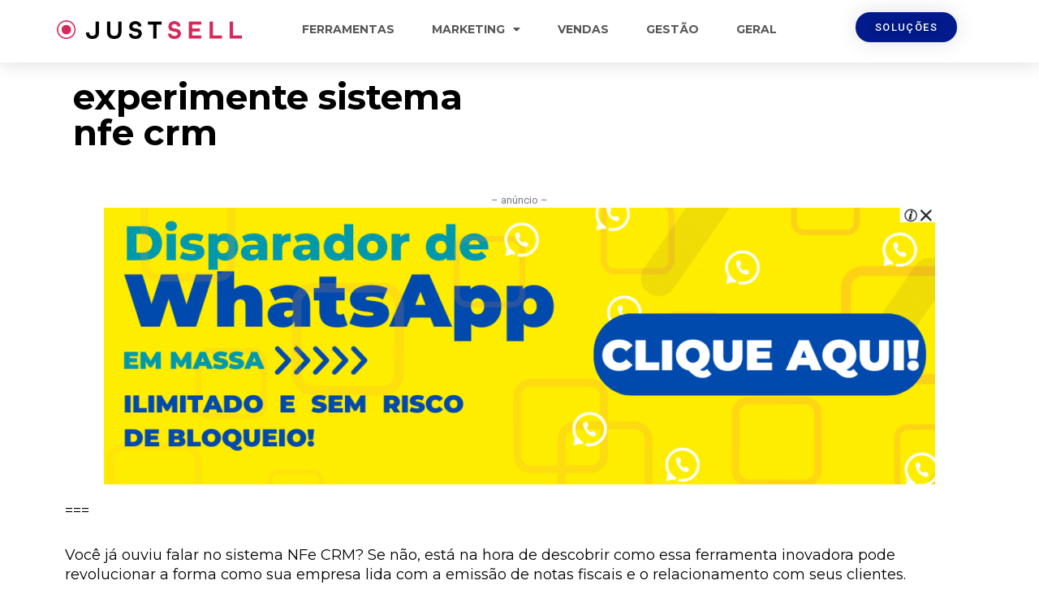

--- FILE ---
content_type: text/html; charset=utf-8
request_url: https://www.google.com/recaptcha/api2/aframe
body_size: 182
content:
<!DOCTYPE HTML><html><head><meta http-equiv="content-type" content="text/html; charset=UTF-8"></head><body><script nonce="HiKxmgYsi4Itq_A5Nhz0eQ">/** Anti-fraud and anti-abuse applications only. See google.com/recaptcha */ try{var clients={'sodar':'https://pagead2.googlesyndication.com/pagead/sodar?'};window.addEventListener("message",function(a){try{if(a.source===window.parent){var b=JSON.parse(a.data);var c=clients[b['id']];if(c){var d=document.createElement('img');d.src=c+b['params']+'&rc='+(localStorage.getItem("rc::a")?sessionStorage.getItem("rc::b"):"");window.document.body.appendChild(d);sessionStorage.setItem("rc::e",parseInt(sessionStorage.getItem("rc::e")||0)+1);localStorage.setItem("rc::h",'1769576455007');}}}catch(b){}});window.parent.postMessage("_grecaptcha_ready", "*");}catch(b){}</script></body></html>

--- FILE ---
content_type: text/css
request_url: https://www.justsell.com.br/wp-content/uploads/elementor/css/post-368913.css?ver=1738854145
body_size: 366
content:
.elementor-widget-section .eael-protected-content-message{font-family:var( --e-global-typography-secondary-font-family ), Sans-serif;font-weight:var( --e-global-typography-secondary-font-weight );}.elementor-widget-section .protected-content-error-msg{font-family:var( --e-global-typography-secondary-font-family ), Sans-serif;font-weight:var( --e-global-typography-secondary-font-weight );}.elementor-widget-theme-post-title .eael-protected-content-message{font-family:var( --e-global-typography-secondary-font-family ), Sans-serif;font-weight:var( --e-global-typography-secondary-font-weight );}.elementor-widget-theme-post-title .protected-content-error-msg{font-family:var( --e-global-typography-secondary-font-family ), Sans-serif;font-weight:var( --e-global-typography-secondary-font-weight );}.elementor-widget-theme-post-title .elementor-heading-title{font-family:var( --e-global-typography-primary-font-family ), Sans-serif;font-weight:var( --e-global-typography-primary-font-weight );color:var( --e-global-color-primary );}.elementor-368913 .elementor-element.elementor-element-5fa87db .elementor-heading-title{font-family:"Montserrat", Sans-serif;font-size:44px;font-weight:700;color:#000000;}.elementor-widget-text-editor .eael-protected-content-message{font-family:var( --e-global-typography-secondary-font-family ), Sans-serif;font-weight:var( --e-global-typography-secondary-font-weight );}.elementor-widget-text-editor .protected-content-error-msg{font-family:var( --e-global-typography-secondary-font-family ), Sans-serif;font-weight:var( --e-global-typography-secondary-font-weight );}.elementor-widget-text-editor{color:var( --e-global-color-text );font-family:var( --e-global-typography-text-font-family ), Sans-serif;font-weight:var( --e-global-typography-text-font-weight );}.elementor-widget-text-editor.elementor-drop-cap-view-stacked .elementor-drop-cap{background-color:var( --e-global-color-primary );}.elementor-widget-text-editor.elementor-drop-cap-view-framed .elementor-drop-cap, .elementor-widget-text-editor.elementor-drop-cap-view-default .elementor-drop-cap{color:var( --e-global-color-primary );border-color:var( --e-global-color-primary );}.elementor-368913 .elementor-element.elementor-element-e2eb088 > .elementor-widget-container{margin:0px 0px -46px 0px;}.elementor-368913 .elementor-element.elementor-element-e2eb088{text-align:center;font-family:"Roboto", Sans-serif;font-size:13px;font-weight:400;}.elementor-widget-image .eael-protected-content-message{font-family:var( --e-global-typography-secondary-font-family ), Sans-serif;font-weight:var( --e-global-typography-secondary-font-weight );}.elementor-widget-image .protected-content-error-msg{font-family:var( --e-global-typography-secondary-font-family ), Sans-serif;font-weight:var( --e-global-typography-secondary-font-weight );}.elementor-widget-image .widget-image-caption{color:var( --e-global-color-text );font-family:var( --e-global-typography-text-font-family ), Sans-serif;font-weight:var( --e-global-typography-text-font-weight );}.elementor-widget-theme-post-featured-image .eael-protected-content-message{font-family:var( --e-global-typography-secondary-font-family ), Sans-serif;font-weight:var( --e-global-typography-secondary-font-weight );}.elementor-widget-theme-post-featured-image .protected-content-error-msg{font-family:var( --e-global-typography-secondary-font-family ), Sans-serif;font-weight:var( --e-global-typography-secondary-font-weight );}.elementor-widget-theme-post-featured-image .widget-image-caption{color:var( --e-global-color-text );font-family:var( --e-global-typography-text-font-family ), Sans-serif;font-weight:var( --e-global-typography-text-font-weight );}.elementor-368913 .elementor-element.elementor-element-a3ed8fd > .elementor-widget-container{margin:0px 0px -46px 0px;}.elementor-368913 .elementor-element.elementor-element-a3ed8fd{text-align:center;font-family:"Roboto", Sans-serif;font-size:13px;font-weight:400;}.elementor-widget-theme-post-content .eael-protected-content-message{font-family:var( --e-global-typography-secondary-font-family ), Sans-serif;font-weight:var( --e-global-typography-secondary-font-weight );}.elementor-widget-theme-post-content .protected-content-error-msg{font-family:var( --e-global-typography-secondary-font-family ), Sans-serif;font-weight:var( --e-global-typography-secondary-font-weight );}.elementor-widget-theme-post-content{color:var( --e-global-color-text );font-family:var( --e-global-typography-text-font-family ), Sans-serif;font-weight:var( --e-global-typography-text-font-weight );}.elementor-368913 .elementor-element.elementor-element-d687fc7{color:#000000;font-family:"Montserrat", Sans-serif;font-size:18px;font-weight:400;}.elementor-widget-heading .eael-protected-content-message{font-family:var( --e-global-typography-secondary-font-family ), Sans-serif;font-weight:var( --e-global-typography-secondary-font-weight );}.elementor-widget-heading .protected-content-error-msg{font-family:var( --e-global-typography-secondary-font-family ), Sans-serif;font-weight:var( --e-global-typography-secondary-font-weight );}.elementor-widget-heading .elementor-heading-title{font-family:var( --e-global-typography-primary-font-family ), Sans-serif;font-weight:var( --e-global-typography-primary-font-weight );color:var( --e-global-color-primary );}.elementor-368913 .elementor-element.elementor-element-cabb19a{text-align:center;}.elementor-368913 .elementor-element.elementor-element-cabb19a .elementor-heading-title{color:#000000;}.elementor-widget-ha-archive-posts .eael-protected-content-message{font-family:var( --e-global-typography-secondary-font-family ), Sans-serif;font-weight:var( --e-global-typography-secondary-font-weight );}.elementor-widget-ha-archive-posts .protected-content-error-msg{font-family:var( --e-global-typography-secondary-font-family ), Sans-serif;font-weight:var( --e-global-typography-secondary-font-weight );}.elementor-368913 .elementor-element.elementor-element-19eec53 .ha-archive-posts-container{--grid_columns:3;column-gap:10px;row-gap:10px;}.elementor-368913 .elementor-element.elementor-element-19eec53 .ha-archive-posts-container .ha-archive-posts__text{text-align:left;}.elementor-368913 .elementor-element.elementor-element-19eec53 .ha-archive-posts-container .ha-archive-post{gap:10px;align-items:flex-start;}.elementor-368913 .elementor-element.elementor-element-19eec53 .ha-archive-posts__thumbnail__link{width:100%;}@media(max-width:1024px){.elementor-368913 .elementor-element.elementor-element-19eec53 .ha-archive-posts-container{--grid_columns:2;}}@media(max-width:767px){.elementor-368913 .elementor-element.elementor-element-5fa87db .elementor-heading-title{font-size:35px;}.elementor-368913 .elementor-element.elementor-element-19eec53 .ha-archive-posts-container{--grid_columns:1;}.elementor-368913 .elementor-element.elementor-element-19eec53 .ha-archive-posts__thumbnail__link{width:100%;}}